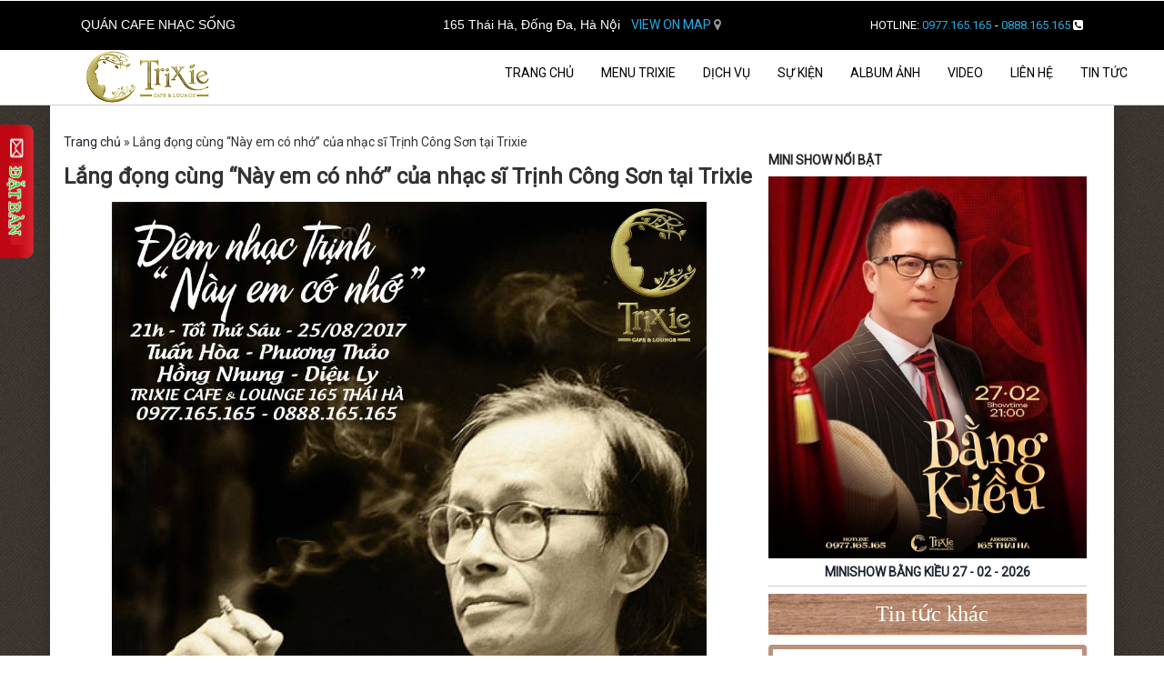

--- FILE ---
content_type: text/html; charset=UTF-8
request_url: https://trixie.com.vn/lang-dong-cung-nay-em-co-nho-cua-nhac-si-trinh-cong-son-tai-trixie-A5962814.html
body_size: 10195
content:
<!DOCTYPE html PUBLIC "-//W3C//DTD XHTML 1.0 Transitional//EN" "http://www.w3.org/TR/xhtml1/DTD/xhtml1-transitional.dtd">
<html xmlns="http://www.w3.org/1999/xhtml">
<head>
	<meta http-equiv="Content-Type" content="text/html; charset=utf-8" />
	<meta name="author" content=""/>
    <meta name="keywords" content="Lắng đọng cùng “Này em có nhớ” của nhạc sĩ Trịnh Công Sơn tại Trixie"/>
    <meta name="description" content="Trở thành huyền thoại với những tuyệt phẩm đi vào lòng người, Trịnh Ca một lần nữa được sống lại trong không gian vườn cổ tích Trixie khiến bao khán giả rung cảm và thổn thức…"/>
    <meta name="viewport" content="width=device-width, initial-scale=1"/>
    <meta property="fb:app_id" content=""/>
    <link href="https://fonts.googleapis.com/css?family=Roboto" rel="stylesheet">
    <!-- <link href="https://fonts.googleapis.com/css?family=Open+Sans" rel="stylesheet"> -->
    <link rel="icon" type="image/png" href="https://trixie.com.vn/favicon.png"/>
    <link rel='stylesheet' href="https://trixie.com.vn/templates/site/css/bootstrap.css" />
    <link rel='stylesheet' href="https://trixie.com.vn/templates/site/css/style.php?banner=banner.jpg" />
    <link rel='stylesheet' href="https://trixie.com.vn/templates/site/css/lightbox.css" />
    <link rel='stylesheet' href="https://trixie.com.vn/templates/site/css/customer_style.css" />
    <link rel='stylesheet' href="https://trixie.com.vn/templates/site/css/rating.css" />
    <link rel='stylesheet' href="https://trixie.com.vn/templates/site/css/set2.css" />

    <link rel="stylesheet" href="https://trixie.com.vn/templates/site/remodal/remodal.css">
    <link rel="stylesheet" href="https://trixie.com.vn/templates/site/remodal/remodal-default-theme.css">

    <link rel="stylesheet" href="https://trixie.com.vn/templates/site/nivo-slide/themes/default/default.css" type="text/css" media="screen" />
    <link rel="stylesheet" href="https://trixie.com.vn/templates/site/nivo-slide/themes/light/light.css" type="text/css" media="screen" />
    <link rel="stylesheet" href="https://trixie.com.vn/templates/site/nivo-slide/themes/dark/dark.css" type="text/css" media="screen" />
    <link rel="stylesheet" href="https://trixie.com.vn/templates/site/nivo-slide/themes/bar/bar.css" type="text/css" media="screen" />
    <link rel="stylesheet" href="https://trixie.com.vn/templates/site/nivo-slide/nivo-slider.css" type="text/css" media="screen" />
    <link rel="stylesheet" href="https://trixie.com.vn/templates/site/nivo-slide/style.css" type="text/css" media="screen" />
    <link rel="stylesheet" href="https://trixie.com.vn/templates/site/css/response.css" type="text/css" media="screen" />
    <link rel="stylesheet" href="https://trixie.com.vn/templates/site/css/hover.css" type="text/css" media="screen" />
    <link rel="stylesheet" href="https://trixie.com.vn/templates/site/font-awesome/css/font-awesome.css" type="text/css" media="screen" />
    <link rel="stylesheet" href="https://trixie.com.vn/templates/site/slick/slick.css" type="text/css" media="screen" />
    <link rel="stylesheet" href="https://trixie.com.vn/templates/site/slick/slick-theme.css" type="text/css" media="screen" />
    <link rel="stylesheet" href="https://trixie.com.vn/templates/site/slick/slick-custom-theme.css" type="text/css" media="screen" />
	    <script type="application/x-javascript"> addEventListener("load", function() { setTimeout(hideURLbar, 0); }, false); function hideURLbar(){ window.scrollTo(0,1); } </script>
    <script src="https://trixie.com.vn/templates/site/js/jquery-1.11.1.min.js" type="text/javascript"></script>
    <script src="https://trixie.com.vn/templates/site/js/bootstrap.js" type="text/javascript"></script>
    <!-- <script src="https://trixie.com.vn/templates/site/js/responsiveslides.min.js" type="text/javascript"></script> -->
    <script type="text/javascript" src="https://trixie.com.vn/templates/site/nivo-slide/jquery.nivo.slider.js"></script>
    <script type="text/javascript" src="https://trixie.com.vn/templates/site/js/jquery-scrollto.js"></script>
    <script type="text/javascript" src="https://trixie.com.vn/templates/site/slick/slick.js"></script>
    <script src="https://trixie.com.vn/templates/site/remodal/remodal.js"></script>
        <title>Lắng đọng cùng “Này em có nhớ” của nhạc sĩ Trịnh Công Sơn tại Trixie</title>
        <meta property="og:url"           content="https://trixie.com.vn/lang-dong-cung-nay-em-co-nho-cua-nhac-si-trinh-cong-son-tai-trixie-A5962814.html" />
    <meta property="og:type"          content="website" />
    <meta property="og:title"         content="Lắng đọng cùng “Này em có nhớ” của nhạc sĩ Trịnh Công Sơn tại Trixie" />
    <meta property="og:description"   content="Trở thành huyền thoại với những tuyệt phẩm đi vào lòng người, Trịnh Ca một lần nữa được sống lại trong không gian vườn cổ tích Trixie khiến bao khán giả rung cảm và thổn thức…" />
    <meta property="og:image"         content="" />
 <script>
    /*$(function () {
      $("#slider").responsiveSlides({
      	auto: true,
      	nav: true,
      	speed: 500,
        namespace: "callbacks",
        pager: true,
      });
    });
    */
  </script>
 <script type="text/javascript">
    $(function(){
        
    $(".gioithieu").click(function() {
		$("html, body").animate({
			scrollTop: $('.header').height() + $('.Welcome-section').height() + 130
		}, 800);
		return false
	}); 
    
    $(".bTFtop").click(function() {
		$("html, body").animate({
			scrollTop: 0
		}, 800);
		return false
	});
    
    $(".datban").click(function() {
		$("html, body").animate({
			scrollTop: $('.header').height() + $('.Welcome-section').height() + $('.boxFullFeatures').height() + $('.contentOverHover').height() + 250
		}, 800);
		return false
	}); 
     
     $(window).scroll(function() {
		/*if ($(this).scrollTop() > 100) {
			$(".header-top").addClass("navbar-fixed-top")
		} else {
			$(".header-top").removeClass("navbar-fixed-top");
		}*/
	});
     
    });
 </script>
<meta name="DC.title" content="So 165 Thai Ha, Dong Da, Ha Noi" />
<meta name="geo.region" content="VN-HN" />
<meta name="geo.placename" content="So 165 Thai Ha, Dong Da, Ha Noi" />
<meta name="geo.position" content="21.014947;105.817276" />
<meta name="ICBM" content="21.014947, 105.817276" />
	</head>
<body>
<!-- Google Tag Manager -->
<script>(function(w,d,s,l,i){w[l]=w[l]||[];w[l].push({'gtm.start':
new Date().getTime(),event:'gtm.js'});var f=d.getElementsByTagName(s)[0],
j=d.createElement(s),dl=l!='dataLayer'?'&l='+l:'';j.async=true;j.src=
'https://www.googletagmanager.com/gtm.js?id='+i+dl;f.parentNode.insertBefore(j,f);
})(window,document,'script','dataLayer','GTM-MKKV33X');</script>
<!-- End Google Tag Manager -->

<!-- Google Tag Manager (noscript) -->
<noscript><iframe src="https://www.googletagmanager.com/ns.html?id=GTM-MKKV33X"
height="0" width="0" style="display:none;visibility:hidden"></iframe></noscript>
<!-- End Google Tag Manager (noscript) -->


<script>
    $(document).ready(function(){
        setTimeout(function(){
            $('.fade_timer').slideUp('slow');
        }, 3000);
    });
</script>	    <div class="remodal" data-remodal-id="guidebuy">	<!-- dung div nay -->
	  	<a data-remodal-action="close" class="remodal-close"></a>
		<div class="contentguideBuy">
			<iframe src="https://www.google.com/maps/embed?pb=!1m14!1m8!1m3!1d7448.895306395395!2d105.816875!3d21.014767!3m2!1i1024!2i768!4f13.1!3m3!1m2!1s0x0%3A0x169e5dcb4c596dc6!2sTrixie+Cafe+Lounge!5e0!3m2!1svi!2sus!4v1492253232649" width="100%" height="600" frameborder="0" style="border:0" allowfullscreen></iframe>
		</div>
	</div>
	<link rel="stylesheet" href="https://trixie.com.vn/templates/site/datetimepicker/jquery.datetimepicker.css" />
				<script type="text/javascript" src="https://trixie.com.vn/templates/site/datetimepicker/jquery.datetimepicker.full.js"></script>
	<div class="remodal" data-remodal-id="guidesuppost">	<!-- dung div nay -->
	  	<a data-remodal-action="close" class="remodal-close"></a>
		<div class="popular-grid order">
			<div class="row">
				<div class="col-md-8 col-sm-12 col-xs-12">
					<iframe width="600" height="450" rel="nofollow" src="https://www.youtube.com/embed/1d8o7eGGcHU" frameborder="0" allowfullscreen></iframe>				</div>
				<div class="col-md-4 col-sm-12 col-xs-12">
					<h3 id="selecttable">Đặt bàn nhanh tại đây</h3>
					<div class="boxLoadTable">
						<form name="booking_off" id="booking" action="" method="post" onsubmit="submitclick_fn(); return false;">
			                <ul>
								<li>
			                       <select name="event" class="form_event_clear">
			                          <option value="">Chọn sự kiện</option>
			                          			                           <option value="12489065">MINISHOW THÀNH VÁ 13 - 02 - 2025</option>
			                           			                           <option value="15467980">MINISHOW BÙI ANHT UẤN 29 - 11 - 2025</option>
			                           			                           <option value="19874562">MiniShow HOÀNG DŨNG 02.05.2021</option>
			                           			                           <option value="38217905">MINISHOW HỒ VĂN CƯỜNG 07 - 03 - 2026</option>
			                           			                           <option value="39578624">MINISHOW VĂN MAI HƯƠNG  06 - 02 - 2026</option>
			                           			                           <option value="49735061">MINISHOW BẰNG KIỀU 27 - 02 - 2026</option>
			                           			                           <option value="89467032">MINISHOW BÙI ANH TUẤN 14 - 02 - 2026</option>
			                           			                        </select>
			                    </li>
			                    <li><input type="text" name="fullname" value="" placeholder="Họ và tên..." /></li>
								<li><input type="text" name="phone" value="" placeholder="Số điện thoại..." /></li>
			                    <li><input type="text" name="email" value="" placeholder="Email..." /></li>
								<li>
			                        <input type="text" name="date" value="" placeholder="Ngày / tháng dự kiến" id="datepickers" class="ngay" /> 
			                        <input type="text" name="time" value="" placeholder="Giờ" id="timepickers" class="gio" />
			                        <input type="text" name="number" value="" placeholder="Số chỗ" class="socho" />
			                    </li>
			                    <li><textarea name="content" placeholder="Nội dung" class="noidung"></textarea></li>
								<li><button type="submit" id="sub_booking" class="sub_booking">Đặt chỗ</button></li>
							</ul>
			            </form>
					</div>
					
		            <div class="alert_message">
                    	
                    </div>
		            <script type="text/javascript">
                        $(document).ready(function(){
                            
                        });
                        function submitclick_fn(){
                        	//alert('hello');
                            $form = document.booking_off;
                            $event_name = $form.event.value;
                            $fullname = $form.fullname.value;
                            $phone = $form.phone.value;
                            $email = $form.email.value;
                            $date = $form.date.value;
                            $time   = $form.time.value;
                            $number = $form.number.value;
                            $content    = $form.content.value;
                            if($event_name == ""){
                            	alert('Vui lòng không để trống sự kiện!');
                            	return false;
                            }
                            if($fullname == ""){
                            	alert('Vui lòng không để trống tên!');
                            	return false;
                            }
                            if($phone == ""){
                            	alert('Vui lòng không để trống số điện thoại của bạn!');
                            	return false;
                            }
                            $('.sub_booking').addClass('bg_onload');
                            $('.sub_booking').html('');
                            $.ajax({
                				url:"https://trixie.com.vn/site/single/ajax",
                				data:{
                					event_name : $event_name,
                                    fullname    : $fullname,
                                    phone   : $phone,
                                    email   : $email,
                                    date    : $date,
                                    time    : $time,
                                    number  : $number,
                                    content : $content,
                					},
                				type:"POST",
                				dataType:"text",
                				
                				success: function(result){
                				    $('.alert_message').html(result);
                				    $('.sub_booking').removeClass('bg_onload');
                				    $('.sub_booking').html('Đặt bàn');
                				    window.location.href = 'https://trixie.com.vn/dat-ban-thanh-cong.html';
                				    //$('.boxLoadTable').html('');
                				    //alert(result);
                				},
                                error:function (xhr, ajaxOptions, thrownError){
                                   //On error, we alert user
                                   alert(thrownError);
                                }
                				
                			});
                            //alert('hello'+$event_name);
                        }
                    </script>
                    
				</div>
			</div>
			
			
		</div>
	</div>
	<script type="text/javascript">
		$(document).ready(function(){
			$.datetimepicker.setLocale('vi');
	        jQuery('#datepickers').datetimepicker({
	            timepicker:false,
	            format:'d/m/Y',
	        });
	        jQuery('#timepickers').datetimepicker({
	            datepicker:false,
	            format:'h:m a',
	        });
		});
    </script>
	<button data-remodal-target="guidesuppost" class="Clickshow" style="display: none;">Click here</button>
		<!--header-->
	<div class="header head-top">
		<div class="container headerBanner">
			<div class="header-top">
				<nav class="navbar navbar-default">
					<div class="container-fluid">
				    	<!-- Brand and toggle get grouped for better mobile display -->
				    	<section class="topMapPhone">
				    		<div class="container">
				    			<div class="col-md-4 col-xs-12 col-sm-6">
				    				<h1 class="title_p">Quán cafe nhạc sống</h1>
				    			</div>
				    			<div class="col-md-4 col-xs-12 col-sm-6">
				    				<div class="infoHeader">
				    					<p class="text-center"><span>165 Thái Hà, Đống Đa, Hà Nội</span> <a href="" data-remodal-target="guidebuy"> VIEW ON MAP <i class="fa fa-map-marker"></i></a></p>
				    				</div>
					    		</div>
					    		<div class="col-md-4 col-xs-12 col-sm-6">
					    			<p class="title_call"><a href="tel:+84977165165"><span class="color_white">HOTLINE:</span> <span class="color_blue">0977.165.165</span></a> <a href="tel:+84888165165">  <span class="color_white">-</span>  <span class="color_blue">0888.165.165</span> <i class="fa fa-phone-square"></i></a></p>
					    		</div>
				    		</div>
				    	</section>
						<div class="navbar-header">
							<button type="button" class="navbar-toggle collapsed" data-toggle="collapse" data-target="#bs-example-navbar-collapse-1" aria-expanded="false">
								<span class="sr-only">Toggle navigation</span>
								<span class="icon-bar"></span>
								<span class="icon-bar"></span>
								<span class="icon-bar"></span>
							</button>
							<div class="navbar-brand">
								<a href="https://trixie.com.vn/"><img src="https://trixie.com.vn/media/images/logo/250.png" alt="logo quán cafe Trixie" title="Trixie cafe & Lounge" /></a>
							</div>
						</div>

				    	<!-- Collect the nav links, forms, and other content for toggling -->
						<div class="collapse navbar-collapse" id="bs-example-navbar-collapse-1">
						  <ul class="nav navbar-nav" ><li class=""><a href="https://trixie.com.vn/" title="quán cafe nhạc sống Trixie">Trang chủ </a></li><li><a href="https://trixie.com.vn/thuc-don.html" class="" title="">Menu Trixie</a></li><li><a href="#" class="#" title="Dịch vụ Trixie cafe ">Dịch vụ</a><ul class="dropdown-menu"><li><a href="https://trixie.com.vn/phong-tra-ha-noi.html" class="" title="Phòng trà Trixie - Phòng trà ở Hà Nội - Phòng trà ca nhạc tại Hà Nội">Phòng trà ca nhạc</a></li><li><a href="https://trixie.com.vn/to-chuc-su-kien.html" class="" title="#1 Tổ Chức Sự Kiện Event Chuyên Nghiệp Tại Hà Nội | Trixie Cafe">Tổ chức sự kiện</a></li></ul><li><a href="#" class="#" title="Sự kiện">Sự kiện</a><ul class="dropdown-menu"><li><a href="https://trixie.com.vn/mini-show.html" class="" title="Minishow nhạc sống - Điểm hẹn âm nhạc tại khu vườn âm nhạc Trixie">Mini show</a></li><li><a href="https://trixie.com.vn/uu-dai.html" class="" title="">Ưu đãi</a></li></ul><li><a href="https://trixie.com.vn/album-anh.html" class="" title="Album ảnh quán cafe Trixie - Không gian chụp ảnh đẹp nhất tại Hà Nội">Album ảnh</a></li><li><a href="https://trixie.com.vn/video.html" class="" title="Video vẻ đẹp quán cafe Trixie, clip đêm nhạc sống tuyệt vời nhất">Video</a></li><li><a href="https://trixie.com.vn/lien-he.html" class="" title="">Liên hệ</a></li><li><a href="https://trixie.com.vn/tin-tuc.html" class="" title="tin tức">Tin tức</a></ul>						</div><!-- /.navbar-collapse -->
					</div><!-- /.container-fluid -->
				</nav>
			</div>
			<div class="container-fluid">
				<div class="row borderBottom">
					
				</div>
			</div>
			<script type="text/javascript">
				$(document).ready(function(){
					/*$('.navbar-nav > li').addClass('hvr-bob');*/
					$('.hvr-bob').hover(function(){
						
					},function(){
						
					});
				});
			</script>
		    
		</div>
					</div>
<!--header-->
	<div class="content" id="content">
		<div class="btnLeftTable">
			<a href="" data-remodal-target="guidesuppost">&nbsp</a>
		</div>
		<script type="text/javascript">
			$(document).ready(function(){
				$('.btnLeftTable').hover(function(){
					$(this).stop().animate({right:'0px'},'slow');
				},function(){
					$(this).stop().animate({right:'-72px'},'slow');
				});
			});
		</script>
		
		     <article class="bg_all_page">
  

<section class="container contentDetailProduct">
   <div class="row beadicrum">
      <div class="boxBeadicrum">
         <p id="breadcrumbs"><span><span typeof="v:Breadcrumb"><a href="https://trixie.com.vn/" rel="v:url" property="v:title">Trang chủ</a> » <span class="breadcrumb_last">Lắng đọng cùng “Này em có nhớ” của nhạc sĩ Trịnh Công Sơn tại Trixie</span></span></span></p>
      </div>
      
   </div>
   <div class="row">
      <article class="col-md-8">
         <div class="row titleProduct">
            <h1 class="title_p">
               Lắng đọng cùng “Này em có nhớ” của nhạc sĩ Trịnh Công Sơn tại Trixie            </h1>
         </div>
                  <div class="row imageProduct">
            <img src="https://trixie.com.vn/media/images/article/5962814/21125538_1869567746392158_8347486120927455076_o.jpg" alt="Lắng đọng cùng “Này em có nhớ” của nhạc sĩ Trịnh Công Sơn tại Trixie"/>
         </div>

         <div class="boxStar">
            <ul id="unit_ul263" class="unit-rating" style="width: 150px;">
               <li class="current-rating" style="width: 76.06px;">Currently 2.54/5</li>
               <li><a href="https://trixie.com.vn/rate.html?t=article&g=5962814&r=1&add=3.15.189.149" title="1 out of 5" class="r1-unit rater" rel="nofollow">1</a></li>
               <li><a href="https://trixie.com.vn/rate.html?t=article&g=5962814&r=2&add=3.15.189.149" title="2 out of 5" class="r2-unit rater" rel="nofollow">2</a></li>
               <li><a href="https://trixie.com.vn/rate.html?t=article&g=5962814&r=3&add=3.15.189.149" title="3 out of 5" class="r3-unit rater" rel="nofollow">3</a></li>
               <li><a href="https://trixie.com.vn/rate.html?t=article&g=5962814&r=4&add=3.15.189.149" title="4 out of 5" class="r4-unit rater" rel="nofollow">4</a></li>
               <li><a href="https://trixie.com.vn/rate.html?t=article&g=5962814&r=5&add=3.15.189.149" title="5 out of 5" class="r5-unit rater" rel="nofollow">5</a></li>
            </ul>
            <p>Điểm trung bình: <label>2.54 / 5</label> ( <label>268</label> lượt đánh giá )</p>
          </div>
         
         <div class="row btnshare">
            <div class="fb-like" data-href="https://trixie.com.vn/lang-dong-cung-nay-em-co-nho-cua-nhac-si-trinh-cong-son-tai-trixie-A5962814.html" data-layout="button" data-action="like" data-size="large" data-show-faces="true" data-share="true"></div>
            <script>(function(d, s, id) {
  var js, fjs = d.getElementsByTagName(s)[0];
  if (d.getElementById(id)) return;
  js = d.createElement(s); js.id = id;
  js.src = "//connect.facebook.net/vi_VN/sdk.js#xfbml=1&version=v2.8&appId=185140601939239";
  fjs.parentNode.insertBefore(js, fjs);
}(document, 'script', 'facebook-jssdk'));</script>
            <g:plusone></g:plusone>
         </div>
          <div class="row">
            <p>Lắng đọng cùng “Này em có nhớ” của nhạc sĩ Trịnh Công Sơn tại Trixie</p>
          </div>
         <div class="row pageText pageText_infolink">
            <p><p><em>Trở th&agrave;nh huyền thoại với những tuyệt phẩm đi v&agrave;o l&ograve;ng người, Trịnh Ca một lần nữa được sống lại trong kh&ocirc;ng gian vườn cổ t&iacute;ch Trixie khiến bao kh&aacute;n giả rung cảm v&agrave; thổn thức&hellip;</em></p>

<p><em><img alt="" src="https://trixie.com.vn/media/images/article/5962814/21125538_1869567746392158_8347486120927455076_o.jpg" /></em></p>

<h2><span style="font-size:18px"><span style="font-family:times new roman,times,serif"><strong>Lắng đọng c&ugrave;ng Trịnh ca</strong></span></span></h2>

<p>Tối ng&agrave;y 26/8 vừa qua tại Trixie Caf&eacute; &amp; Lounge đ&atilde; diễn ra đ&ecirc;m nhạc Trịnh mang t&ecirc;n &ldquo;N&agrave;y em c&oacute; nhớ&rdquo;. Đ&ecirc;m nhạc gợi nhắc lại những giai điệu đầy nghệ thuật người nhạc sĩ t&agrave;i hoa dưới sự cmar nhận v&agrave; thể hiện rất ri&ecirc;ng của lớp thế hệ ca sĩ trẻ: Tuấn H&ograve;a, Phương Thảo, Hồng Nhung, Diệu Nhi, Trixie band.</p>

<p><img alt="" src="https://trixie.com.vn/media/images/article/5962814/cafe-phong-tra-trixie-noi-hat-cho-nhau-nghe-o-ha-noi-1.jpg" /></p>

<p>Những ca kh&uacute;c huyền thoại được vang l&ecirc;n: Diễm xưa, C&aacute;t Bụi, Tuổi đ&aacute; buồn, C&ograve;n tuổi n&agrave;o cho em&hellip;</p>

<p><img alt="" src="https://trixie.com.vn/media/images/article/5962814/21016057_1868381056510827_1283119328234767484_o.jpg" /></p>

<h2><strong><span style="font-size:18px"><span style="font-family:times new roman,times,serif">Kh&ocirc;ng gian l&agrave;m l&ecirc;n cảm x&uacute;c</span></span></strong></h2>

<p>Ca sĩ Kh&aacute;nh Ly từng t&acirc;m sự, những ca kh&uacute;c của Trịnh buồn lắm, triết l&yacute; lắm, s&acirc;u sắc lắm v&agrave; cũng kh&oacute; hiểu lắm. Nhưng tất cả đều được h&aacute;t, được y&ecirc;u, được nhớ v&igrave; ch&uacute;ng gắn liền với buồn - vui, sự đẹp đẽ - đau thương của cuộc sống.</p>

<p><img alt="" src="https://trixie.com.vn/media/images/article/5962814/21055073_1868381183177481_6672956223724250401_o.jpg" /></p>

<p><br />
<strong><em>Đ&ecirc;m nhạc Trịnh - N&Agrave;Y EM C&Oacute; NHỚ đầy cảm x&uacute;c tại Trixie đ&atilde; đem lại nhiều x&uacute;c cảm cho độc giả, gợi nhắc về những giai điệu theo năm th&aacute;ng của vị nhạc sĩ t&agrave;i hoa Trịnh C&ocirc;ng Sơn.&nbsp;</em></strong></p></p>
         </div>
         <div class="row">
            <section class="col-md-12">
              <div class="fb-comments" data-href="https://trixie.com.vn/lang-dong-cung-nay-em-co-nho-cua-nhac-si-trinh-cong-son-tai-trixie-A5962814.html" data-width="100%" data-numposts="5"></div>
              
            </section>
          </div>
         <div class="col-md-12 popular-grid order event_order">
				<link rel="stylesheet" href="https://trixie.com.vn/templates/site/datetimepicker/jquery.datetimepicker.css"/>
				<script type="text/javascript" src="https://trixie.com.vn/templates/site/datetimepicker/jquery.datetimepicker.full.js"></script>
                <h3 id="selecttable">Đặt bàn</h3>
				<form name="" action="" method="post">
                    <ul>
						<li><input type="text" name="fullname" value="" placeholder="Họ và tên..."></li>
						<li><input type="text" name="phone" value="" placeholder="Số điện thoại..."></li>
                        <li><input type="text" name="email" value="" placeholder="Email..."></li>
						<li>
                            <input type="text" name="date" value="" placeholder="Ngày / tháng dự kiến" id="datepicker" class="ngay"> 
                            <input type="text" name="time" value="" placeholder="Giờ" id="timepicker" class="gio">
                            <input type="text" name="number" value="" placeholder="Số chỗ" class="socho">
                        </li>
                        <li><textarea name="content" placeholder="Nội dung" class="noidung"></textarea></li>
						<li><button type="submit">Đặt chỗ</button></li>
					</ul>
                </form>
                </div>
      </article>
      <aside class="col-md-4 sideBarProduct">
        <section class="row">
          <div class="col-md-12">
              <p class="title_minishow_inproduct">Mini show nổi bật</p>
          </div>
          <div class="col-md-12">
              <div class="boxMinishowproduct" style="margin-bottom: 8px;border-bottom: 1px solid #ccc;">
                                                                                            <div class="box">
                              <a href="https://trixie.com.vn/minishow-ho-van-cuong-07-03-2026--E38217905.html"><img src="https://trixie.com.vn/media/images/event/38217905/z7457322976798_084417aa1bf88cfd25d1dc78d0973666.jpg"></a>
                              <p class="title_p text-center" style="font-weight: bold;padding: 5px 0px;"><a href="https://trixie.com.vn/minishow-ho-van-cuong-07-03-2026--E38217905.html">MINISHOW HỒ VĂN CƯỜNG 07 - 03 - 2026</a></p>
                          </div>
                                                                          <div class="box">
                              <a href="https://trixie.com.vn/minishow-bang-kieu-27-02-2026--E49735061.html"><img src="https://trixie.com.vn/media/images/event/49735061/z7449014961038_c2b474132615f08e42b238c0095d123e.jpg"></a>
                              <p class="title_p text-center" style="font-weight: bold;padding: 5px 0px;"><a href="https://trixie.com.vn/minishow-bang-kieu-27-02-2026--E49735061.html">MINISHOW BẰNG KIỀU 27 - 02 - 2026</a></p>
                          </div>
                                                                          <div class="box">
                              <a href="https://trixie.com.vn/minishow-bui-anh-tuan-14-02-2026--E89467032.html"><img src="https://trixie.com.vn/media/images/event/89467032/z7417413739272_a6ef7c86b8cf222e21212060f8c6aa58.jpg"></a>
                              <p class="title_p text-center" style="font-weight: bold;padding: 5px 0px;"><a href="https://trixie.com.vn/minishow-bui-anh-tuan-14-02-2026--E89467032.html">MINISHOW BÙI ANH TUẤN 14 - 02 - 2026</a></p>
                          </div>
                                                                          <div class="box">
                              <a href="https://trixie.com.vn/minishow-thanh-va-13-02-2025-E12489065.html"><img src="https://trixie.com.vn/media/images/event/12489065/z7413886689997_d53f42137d2c6dea3016579b48450ff5.jpg"></a>
                              <p class="title_p text-center" style="font-weight: bold;padding: 5px 0px;"><a href="https://trixie.com.vn/minishow-thanh-va-13-02-2025-E12489065.html">MINISHOW THÀNH VÁ 13 - 02 - 2025</a></p>
                          </div>
                                                                          <div class="box">
                              <a href="https://trixie.com.vn/minishow-van-mai-huong-06-02-2026-E39578624.html"><img src="https://trixie.com.vn/media/images/event/39578624/z7360310583533_858b738980a382542771dc50f5d2ff3d.jpg"></a>
                              <p class="title_p text-center" style="font-weight: bold;padding: 5px 0px;"><a href="https://trixie.com.vn/minishow-van-mai-huong-06-02-2026-E39578624.html">MINISHOW VĂN MAI HƯƠNG  06 - 02 - 2026</a></p>
                          </div>
                                                      </div>
          </div>
        </section>
         <div class="row">
            <div class="col-md-12 menuOrder menuNews">
               <p>Tin tức khác</p>
            </div>
         </div>
                  <div class="row contentSidebar">
            <div class="listSidebar clearfix border-gray">
               <div class="col-md-12 sidebarImage">
                  <a href="https://trixie.com.vn/diem-hen-am-nhac-quen-thuoc-cua-nhung-nguoi-yeu-nhac-tai-ha-noi-A8759423.html">
                     <img src="https://trixie.com.vn/media/images/article/8759423/22491801_1925614287454170_2153607324021102297_n.jpg" alt="Điểm hẹn âm nhạc quen thuộc của những người yêu nhạc tại Hà Nội"/>
                  </a>
               </div>
               <div class="col-md-12">
                  <a href="https://trixie.com.vn/diem-hen-am-nhac-quen-thuoc-cua-nhung-nguoi-yeu-nhac-tai-ha-noi-A8759423.html">
                     <h4 class="title_p">
                        Điểm hẹn âm nhạc quen thuộc của những người yêu nhạc tại Hà Nội                     </h4>
                  </a>
               </div>
            </div>
         </div>
                  <div class="row contentSidebar">
            <div class="listSidebar clearfix border-gray">
               <div class="col-md-12 sidebarImage">
                  <a href="https://trixie.com.vn/yeu-am-nhac-phai-den-trixie-ca-phe-A10379648.html">
                     <img src="https://trixie.com.vn/media/images/article/10379648/HLO_5047.jpg" alt="Yêu âm nhạc phải đến Trixie cà phê"/>
                  </a>
               </div>
               <div class="col-md-12">
                  <a href="https://trixie.com.vn/yeu-am-nhac-phai-den-trixie-ca-phe-A10379648.html">
                     <h4 class="title_p">
                        Yêu âm nhạc phải đến Trixie cà phê                     </h4>
                  </a>
               </div>
            </div>
         </div>
                  <div class="row contentSidebar">
            <div class="listSidebar clearfix border-gray">
               <div class="col-md-12 sidebarImage">
                  <a href="https://trixie.com.vn/hoai-niem-voi-nhac-trinh-tai-trixie-cafe-A10453896.html">
                     <img src="https://trixie.com.vn/media/images/article/10453896/19957019_1819837674698499_4872445444037079780_o.jpg" alt="Hoài niệm với nhạc Trịnh tại Trixie cafe"/>
                  </a>
               </div>
               <div class="col-md-12">
                  <a href="https://trixie.com.vn/hoai-niem-voi-nhac-trinh-tai-trixie-cafe-A10453896.html">
                     <h4 class="title_p">
                        Hoài niệm với nhạc Trịnh tại Trixie cafe                     </h4>
                  </a>
               </div>
            </div>
         </div>
                  <div class="row contentSidebar">
            <div class="listSidebar clearfix border-gray">
               <div class="col-md-12 sidebarImage">
                  <a href="https://trixie.com.vn/mo-hinh-quan-cafe-hut-khach-nhat-hien-nay-A13402576.html">
                     <img src="https://trixie.com.vn/media/images/article/13402576/21768718_1904080196274246_5797732430809565297_o.jpg" alt="Mô hình quán cafe hút khách nhất hiện nay"/>
                  </a>
               </div>
               <div class="col-md-12">
                  <a href="https://trixie.com.vn/mo-hinh-quan-cafe-hut-khach-nhat-hien-nay-A13402576.html">
                     <h4 class="title_p">
                        Mô hình quán cafe hút khách nhất hiện nay                     </h4>
                  </a>
               </div>
            </div>
         </div>
                  <div class="row contentSidebar">
            <div class="listSidebar clearfix border-gray">
               <div class="col-md-12 sidebarImage">
                  <a href="https://trixie.com.vn/tuan-le-mung-sinh-nhat-trixie-cafe-lounge-tri-an-khach-hang-voi-chuong-trinh-ca-nhac-dac-biet-cung-nhieu-uu-dai-hap-dan-A14086359.html">
                     <img src="https://trixie.com.vn/media/images/article/14086359/21148458_10207165909024949_850247837_n.jpg" alt="Tuần lễ mừng Sinh nhật, Trixie café & lounge tri ân khách hàng với chương trình ca nhạc đặc biệt cùng nhiều ưu đãi hấp dẫn"/>
                  </a>
               </div>
               <div class="col-md-12">
                  <a href="https://trixie.com.vn/tuan-le-mung-sinh-nhat-trixie-cafe-lounge-tri-an-khach-hang-voi-chuong-trinh-ca-nhac-dac-biet-cung-nhieu-uu-dai-hap-dan-A14086359.html">
                     <h4 class="title_p">
                        Tuần lễ mừng Sinh nhật, Trixie café & lounge tri ân khách hàng với chương trình ca nhạc đặc biệt cùng nhiều ưu đãi hấp dẫn                     </h4>
                  </a>
               </div>
            </div>
         </div>
               </aside>
   </div>
</section>
</article>
<div id="fb-root"></div>
<script>(function(d, s, id) {
  var js, fjs = d.getElementsByTagName(s)[0];
  if (d.getElementById(id)) return;
  js = d.createElement(s); js.id = id;
  js.src = "//connect.facebook.net/vi_VN/sdk.js#xfbml=1&version=v2.8&appId=1132081826842219";
  fjs.parentNode.insertBefore(js, fjs);
}(document, 'script', 'facebook-jssdk'));</script>    
<script type="text/javascript" src="https://apis.google.com/js/plusone.js"></script>  
<script type="text/javascript">
    $('.boxMinishowproduct').slick({
      slidesToShow: 1,
      slidesToScroll: 1,
      /*dots: true,*/
      autoplay: true,
      autoplaySpeed: 2000,
      arrows: false,
    });
</script>     <!--GET IN TOUCH-->
	<div class="touch-section">
		<div class="container">
		   <div class="row">
		      <div class="f-footer-info col-md-4 col-sm-4">
		      	<h2 class="h4">
		      		<strong>Trixie Cafe&Lounge</strong><br>
		      	</h2>
		         <p>
		            Địa chỉ : 165 Thái Hà, Đống Đa, Hà Nội<br>
		            Hotline: 0977.165.165 - 0888.165.165<br>
		            Giờ mở cửa: 07:00 AM – 11:00 PM
		         </p>
		         <p>
		         	<a href="https://www.instagram.com/" target='_blank'><img alt="" src="https://trixie.com.vn/templates/site/images/1459235784_instagram_icon.png" style="height:60px; width:60px"></a>
		         	<a href="https://www.pinterest.com/trixiecafe/" target='_blank'><img alt="" src="https://trixie.com.vn/templates/site/images/pinterest-icon.png" style="height:60px; width:60px"></a>
		         	<a href="https://www.youtube.com/c/TrixieCafeLounge165ThaiHa" target='_blank'><img alt="" src="https://trixie.com.vn/templates/site/images/youtube-icon.png" style="height:60px; width:60px"></a>
		         </p>
		      </div>
		      <div class="col-md-4 col-sm-4 maps">
		         <style></style>
		         <div class="f-block">
		            <div class="f-block-title"><h2>Fanpage Trixie Cafe</h2></div>
		            <div class="f-block-body">
                       <div class="fb-page fb_iframe_widget" data-href="https://www.facebook.com/TrixieCafe" data-small-header="false" data-adapt-container-width="true" data-hide-cover="false" data-show-facepile="true" fb-xfbml-state="rendered" fb-iframe-plugin-query="adapt_container_width=true&amp;app_id=&amp;container_width=303&amp;hide_cover=false&amp;href=https%3A%2F%2Fwww.facebook.com%2FmiammiamVN&amp;locale=vi_VN&amp;sdk=joey&amp;show_facepile=true&amp;small_header=false"><span style="vertical-align: bottom; width: 303px; height: 230px;"><iframe name="f1b1bec61e39fa4" width="1000px" height="1000px" frameborder="0" allowtransparency="true" allowfullscreen="true" scrolling="no" title="fb:page Facebook Social Plugin" src="https://www.facebook.com/v2.7/plugins/page.php?adapt_container_width=true&amp;app_id=&amp;channel=http%3A%2F%2Fstaticxx.facebook.com%2Fconnect%2Fxd_arbiter%2Fr%2FfTmIQU3LxvB.js%3Fversion%3D42%23cb%3Df1f42cd44104b64%26domain%3Dmiam.vn%26origin%3Dhttp%253A%252F%252Fmiam.vn%252Ff33ef5e7815e7ec%26relation%3Dparent.parent&amp;container_width=303&amp;hide_cover=false&amp;href=https%3A%2F%2Fwww.facebook.com%2FmiammiamVN&amp;locale=vi_VN&amp;sdk=joey&amp;show_facepile=true&amp;small_header=false" style="border: none; visibility: visible; width: 303px; height: 230px;" class=""></iframe></span></div>
                    </div>
		         </div>
		      </div>
		      <div class="col-md-4 col-sm-4">
		         <div class="f-block">
		            <div class="f-block-title"><h2>Fanpage Trixie Lounge</h2></div>
		            <div class="f-block-body">
                       <iframe src="https://www.facebook.com/plugins/page.php?href=https%3A%2F%2Fwww.facebook.com%2Ftrixie.cafe.lounge%2F%3Ffref%3Dts&tabs=timeline&width=303&height=230&small_header=false&adapt_container_width=true&hide_cover=false&show_facepile=true&appId=185140601939239" width="303" height="230" style="border:none;overflow:hidden" scrolling="no" frameborder="0" allowTransparency="true"></iframe>
                    </div>
		         </div>
		      </div>
		   </div>
		</div>
	</div>
				<!--GET IN TOUCH-->
    </div> 
    <!-- Load Facebook SDK for JavaScript -->
<div id="fb-root"></div>
<script>(function(d, s, id) {
  var js, fjs = d.getElementsByTagName(s)[0];
  if (d.getElementById(id)) return;
  js = d.createElement(s); js.id = id;
  js.src = 'https://connect.facebook.net/vi_VN/sdk/xfbml.customerchat.js#xfbml=1&version=v2.12&autoLogAppEvents=1';
  fjs.parentNode.insertBefore(js, fjs);
}(document, 'script', 'facebook-jssdk'));</script>

<!-- Your customer chat code -->
<div class="fb-customerchat"
  attribution="setup_tool"
  page_id="1390299967652274"
  theme_color="#0084ff"
  logged_in_greeting="Xin chào! Mình là Trang"
  logged_out_greeting="Xin chào! Mình là Trang">
</div>
<!--footer-->
            <script type="text/javascript">
                $.datetimepicker.setLocale('vi');
                jQuery('#datepicker').datetimepicker({
                    timepicker:false,
                    format:'d/m/Y',
                });
                jQuery('#timepicker').datetimepicker({
                    datepicker:false,
                    format:'h:m a',
                });

            </script>
            <div id="fb-root"></div>
<script>(function(d, s, id) {
  var js, fjs = d.getElementsByTagName(s)[0];
  if (d.getElementById(id)) return;
  js = d.createElement(s); js.id = id;
  js.src = "//connect.facebook.net/vi_VN/sdk.js#xfbml=1&version=v2.8&appId=1132081826842219";
  fjs.parentNode.insertBefore(js, fjs);
}(document, 'script', 'facebook-jssdk'));</script>

	<script type="text/javascript">
		$(document).ready(function(){
			$('a.scrollTo').click(function () {
		        /*$('body').scrollTo($(this).attr('href'), 8000);
		        return false;*/
		        $('#content').ScrollTo({
				    duration: 2000,
				    durationMode: 'all'
				});
		    });
		});
	</script>
	<script type="text/javascript">
		$(document).ready(function(){
			$(window).scroll(function(){
	            t = parseInt($(window).scrollTop()) + 20;
	            if(t > 50){
	                $('.header-top').addClass('fixtop_menu');
	                $('.topMapPhone').addClass('hidden_fix');
	            }
	            else{
	                $('.header-top').removeClass('fixtop_menu');
	                $('.topMapPhone').removeClass('hidden_fix');
	            }
	        });
		});
	</script>
    <script type="text/javascript">
        $(document).ready(function(){
           $('.rater').click(function(){
                send_url = $(this).attr('href');
                $.ajax({
    				url:send_url,
    				data:{
    					id : '1',
    					},
    				type:"POST",
    				dataType:"text",
    				
    				success: function(result){
    				    alert(result);
    				},
                    error:function (xhr, ajaxOptions, thrownError){
                       //On error, we alert user
                       alert(thrownError);
                    }
    				
    			});
                return false;
           }); 
        });
    </script>
   <script defer src="https://static.cloudflareinsights.com/beacon.min.js/vcd15cbe7772f49c399c6a5babf22c1241717689176015" integrity="sha512-ZpsOmlRQV6y907TI0dKBHq9Md29nnaEIPlkf84rnaERnq6zvWvPUqr2ft8M1aS28oN72PdrCzSjY4U6VaAw1EQ==" data-cf-beacon='{"version":"2024.11.0","token":"2357887a0eac411492f6b010cfcb4586","r":1,"server_timing":{"name":{"cfCacheStatus":true,"cfEdge":true,"cfExtPri":true,"cfL4":true,"cfOrigin":true,"cfSpeedBrain":true},"location_startswith":null}}' crossorigin="anonymous"></script>
</body>
</html>

--- FILE ---
content_type: text/html; charset=utf-8
request_url: https://accounts.google.com/o/oauth2/postmessageRelay?parent=https%3A%2F%2Ftrixie.com.vn&jsh=m%3B%2F_%2Fscs%2Fabc-static%2F_%2Fjs%2Fk%3Dgapi.lb.en.2kN9-TZiXrM.O%2Fd%3D1%2Frs%3DAHpOoo_B4hu0FeWRuWHfxnZ3V0WubwN7Qw%2Fm%3D__features__
body_size: 161
content:
<!DOCTYPE html><html><head><title></title><meta http-equiv="content-type" content="text/html; charset=utf-8"><meta http-equiv="X-UA-Compatible" content="IE=edge"><meta name="viewport" content="width=device-width, initial-scale=1, minimum-scale=1, maximum-scale=1, user-scalable=0"><script src='https://ssl.gstatic.com/accounts/o/2580342461-postmessagerelay.js' nonce="yZflcP4F-4NZgERZiO2kpw"></script></head><body><script type="text/javascript" src="https://apis.google.com/js/rpc:shindig_random.js?onload=init" nonce="yZflcP4F-4NZgERZiO2kpw"></script></body></html>